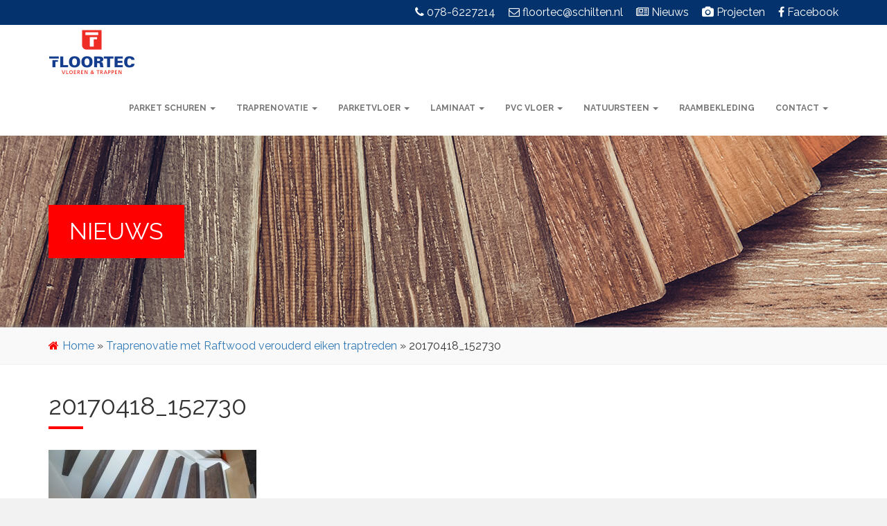

--- FILE ---
content_type: text/html; charset=UTF-8
request_url: https://vloerspecialist.nl/projecten/traprenovatie-verouderd-laminaat/attachment/20170418_152730/
body_size: 13627
content:
<!doctype html>
<!--[if !IE]>
<html class="no-js non-ie" lang="nl-NL">
<![endif]-->
<!--[if IE 7 ]>
<html class="no-js ie7" lang="nl-NL">
<![endif]-->
<!--[if IE 8 ]>
<html class="no-js ie8" lang="nl-NL">
<![endif]-->
<!--[if IE 9 ]>
<html class="no-js ie9" lang="nl-NL">
<![endif]-->
<!--[if gt IE 9]><!-->
<html class="no-js" lang="nl-NL">
<!--<![endif]-->
<head>
	<!-- Meta Pixel Code -->
<script>
!function(f,b,e,v,n,t,s)
{if(f.fbq)return;n=f.fbq=function(){n.callMethod?
n.callMethod.apply(n,arguments):n.queue.push(arguments)};
if(!f._fbq)f._fbq=n;n.push=n;n.loaded=!0;n.version='2.0';
n.queue=[];t=b.createElement(e);t.async=!0;
t.src=v;s=b.getElementsByTagName(e)[0];
s.parentNode.insertBefore(t,s)}(window, document,'script',
'https://connect.facebook.net/en_US/fbevents.js');
fbq('init', '1018239002519807');
fbq('track', 'PageView');
</script>
<noscript><img height="1" width="1" style="display:none"
src="https://www.facebook.com/tr?id=1018239002519807&ev=PageView&noscript=1"
/></noscript>
<!-- End Meta Pixel Code -->
<script defer type="text/javascript">var _scId="5b64e6d0-32bb-4da0-8e08-252c49101b35";var _customCSS = "https://live.steam.eu.com/client/";var ss=document.createElement("script");ss.src = "https://live.steam.eu.com/client/"; var fs=document.getElementsByTagName("script")[0];fs.parentNode.insertBefore(ss,fs);</script>
<meta charset="UTF-8">
<meta name="viewport" content="width=device-width,initial-scale=1,maximum-scale=1,user-scalable=no">
<link rel="profile" href="https://gmpg.org/xfn/11">
<meta name='robots' content='index, follow, max-image-preview:large, max-snippet:-1, max-video-preview:-1' />

<!-- Google Tag Manager for WordPress by gtm4wp.com -->
<script data-cfasync="false" data-pagespeed-no-defer>
	var gtm4wp_datalayer_name = "dataLayer";
	var dataLayer = dataLayer || [];
</script>
<!-- End Google Tag Manager for WordPress by gtm4wp.com -->
	<!-- This site is optimized with the Yoast SEO plugin v24.8.1 - https://yoast.com/wordpress/plugins/seo/ -->
	<title>20170418_152730 &#8226; Floortec Schilten</title>
	<link rel="canonical" href="https://vloerspecialist.nl/projecten/traprenovatie-verouderd-laminaat/attachment/20170418_152730/" />
	<meta property="og:locale" content="nl_NL" />
	<meta property="og:type" content="article" />
	<meta property="og:title" content="20170418_152730 &#8226; Floortec Schilten" />
	<meta property="og:url" content="https://vloerspecialist.nl/projecten/traprenovatie-verouderd-laminaat/attachment/20170418_152730/" />
	<meta property="og:site_name" content="Floortec Schilten" />
	<meta property="article:publisher" content="https://www.facebook.com/floortecschilten" />
	<meta property="article:modified_time" content="2017-10-17T07:31:02+00:00" />
	<meta property="og:image" content="https://vloerspecialist.nl/projecten/traprenovatie-verouderd-laminaat/attachment/20170418_152730" />
	<meta property="og:image:width" content="2988" />
	<meta property="og:image:height" content="5312" />
	<meta property="og:image:type" content="image/jpeg" />
	<meta name="twitter:card" content="summary_large_image" />
	<script type="application/ld+json" class="yoast-schema-graph">{"@context":"https://schema.org","@graph":[{"@type":"WebPage","@id":"https://vloerspecialist.nl/projecten/traprenovatie-verouderd-laminaat/attachment/20170418_152730/","url":"https://vloerspecialist.nl/projecten/traprenovatie-verouderd-laminaat/attachment/20170418_152730/","name":"20170418_152730 &#8226; Floortec Schilten","isPartOf":{"@id":"https://vloerspecialist.nl/#website"},"primaryImageOfPage":{"@id":"https://vloerspecialist.nl/projecten/traprenovatie-verouderd-laminaat/attachment/20170418_152730/#primaryimage"},"image":{"@id":"https://vloerspecialist.nl/projecten/traprenovatie-verouderd-laminaat/attachment/20170418_152730/#primaryimage"},"thumbnailUrl":"https://vloerspecialist.nl/wp-content/uploads/2017/05/20170418_152730.jpg","datePublished":"2017-05-11T20:40:16+00:00","dateModified":"2017-10-17T07:31:02+00:00","breadcrumb":{"@id":"https://vloerspecialist.nl/projecten/traprenovatie-verouderd-laminaat/attachment/20170418_152730/#breadcrumb"},"inLanguage":"nl-NL","potentialAction":[{"@type":"ReadAction","target":["https://vloerspecialist.nl/projecten/traprenovatie-verouderd-laminaat/attachment/20170418_152730/"]}]},{"@type":"ImageObject","inLanguage":"nl-NL","@id":"https://vloerspecialist.nl/projecten/traprenovatie-verouderd-laminaat/attachment/20170418_152730/#primaryimage","url":"https://vloerspecialist.nl/wp-content/uploads/2017/05/20170418_152730.jpg","contentUrl":"https://vloerspecialist.nl/wp-content/uploads/2017/05/20170418_152730.jpg","width":2988,"height":5312,"caption":"verouderd laminaat op een trap"},{"@type":"BreadcrumbList","@id":"https://vloerspecialist.nl/projecten/traprenovatie-verouderd-laminaat/attachment/20170418_152730/#breadcrumb","itemListElement":[{"@type":"ListItem","position":1,"name":"Home","item":"https://vloerspecialist.nl/"},{"@type":"ListItem","position":2,"name":"Traprenovatie met Raftwood verouderd eiken traptreden","item":"https://vloerspecialist.nl/projecten/traprenovatie-verouderd-laminaat/"},{"@type":"ListItem","position":3,"name":"20170418_152730"}]},{"@type":"WebSite","@id":"https://vloerspecialist.nl/#website","url":"https://vloerspecialist.nl/","name":"Floortec Schilten","description":"","potentialAction":[{"@type":"SearchAction","target":{"@type":"EntryPoint","urlTemplate":"https://vloerspecialist.nl/?s={search_term_string}"},"query-input":{"@type":"PropertyValueSpecification","valueRequired":true,"valueName":"search_term_string"}}],"inLanguage":"nl-NL"}]}</script>
	<!-- / Yoast SEO plugin. -->


<link rel='dns-prefetch' href='//static.addtoany.com' />
<link rel='dns-prefetch' href='//use.fontawesome.com' />
<link rel="alternate" title="oEmbed (JSON)" type="application/json+oembed" href="https://vloerspecialist.nl/wp-json/oembed/1.0/embed?url=https%3A%2F%2Fvloerspecialist.nl%2Fprojecten%2Ftraprenovatie-verouderd-laminaat%2Fattachment%2F20170418_152730%2F" />
<link rel="alternate" title="oEmbed (XML)" type="text/xml+oembed" href="https://vloerspecialist.nl/wp-json/oembed/1.0/embed?url=https%3A%2F%2Fvloerspecialist.nl%2Fprojecten%2Ftraprenovatie-verouderd-laminaat%2Fattachment%2F20170418_152730%2F&#038;format=xml" />
<style id='wp-img-auto-sizes-contain-inline-css' type='text/css'>
img:is([sizes=auto i],[sizes^="auto," i]){contain-intrinsic-size:3000px 1500px}
/*# sourceURL=wp-img-auto-sizes-contain-inline-css */
</style>
<link rel='stylesheet' id='sgr-css' href='https://vloerspecialist.nl/wp-content/plugins/simple-google-recaptcha/sgr.css?ver=1676454278' type='text/css' media='all' />
<link rel='stylesheet' id='formidable-css' href='https://vloerspecialist.nl/wp-content/plugins/formidable/css/formidableforms.css?ver=472044' type='text/css' media='all' />
<style id='wp-block-library-inline-css' type='text/css'>
:root{--wp-block-synced-color:#7a00df;--wp-block-synced-color--rgb:122,0,223;--wp-bound-block-color:var(--wp-block-synced-color);--wp-editor-canvas-background:#ddd;--wp-admin-theme-color:#007cba;--wp-admin-theme-color--rgb:0,124,186;--wp-admin-theme-color-darker-10:#006ba1;--wp-admin-theme-color-darker-10--rgb:0,107,160.5;--wp-admin-theme-color-darker-20:#005a87;--wp-admin-theme-color-darker-20--rgb:0,90,135;--wp-admin-border-width-focus:2px}@media (min-resolution:192dpi){:root{--wp-admin-border-width-focus:1.5px}}.wp-element-button{cursor:pointer}:root .has-very-light-gray-background-color{background-color:#eee}:root .has-very-dark-gray-background-color{background-color:#313131}:root .has-very-light-gray-color{color:#eee}:root .has-very-dark-gray-color{color:#313131}:root .has-vivid-green-cyan-to-vivid-cyan-blue-gradient-background{background:linear-gradient(135deg,#00d084,#0693e3)}:root .has-purple-crush-gradient-background{background:linear-gradient(135deg,#34e2e4,#4721fb 50%,#ab1dfe)}:root .has-hazy-dawn-gradient-background{background:linear-gradient(135deg,#faaca8,#dad0ec)}:root .has-subdued-olive-gradient-background{background:linear-gradient(135deg,#fafae1,#67a671)}:root .has-atomic-cream-gradient-background{background:linear-gradient(135deg,#fdd79a,#004a59)}:root .has-nightshade-gradient-background{background:linear-gradient(135deg,#330968,#31cdcf)}:root .has-midnight-gradient-background{background:linear-gradient(135deg,#020381,#2874fc)}:root{--wp--preset--font-size--normal:16px;--wp--preset--font-size--huge:42px}.has-regular-font-size{font-size:1em}.has-larger-font-size{font-size:2.625em}.has-normal-font-size{font-size:var(--wp--preset--font-size--normal)}.has-huge-font-size{font-size:var(--wp--preset--font-size--huge)}.has-text-align-center{text-align:center}.has-text-align-left{text-align:left}.has-text-align-right{text-align:right}.has-fit-text{white-space:nowrap!important}#end-resizable-editor-section{display:none}.aligncenter{clear:both}.items-justified-left{justify-content:flex-start}.items-justified-center{justify-content:center}.items-justified-right{justify-content:flex-end}.items-justified-space-between{justify-content:space-between}.screen-reader-text{border:0;clip-path:inset(50%);height:1px;margin:-1px;overflow:hidden;padding:0;position:absolute;width:1px;word-wrap:normal!important}.screen-reader-text:focus{background-color:#ddd;clip-path:none;color:#444;display:block;font-size:1em;height:auto;left:5px;line-height:normal;padding:15px 23px 14px;text-decoration:none;top:5px;width:auto;z-index:100000}html :where(.has-border-color){border-style:solid}html :where([style*=border-top-color]){border-top-style:solid}html :where([style*=border-right-color]){border-right-style:solid}html :where([style*=border-bottom-color]){border-bottom-style:solid}html :where([style*=border-left-color]){border-left-style:solid}html :where([style*=border-width]){border-style:solid}html :where([style*=border-top-width]){border-top-style:solid}html :where([style*=border-right-width]){border-right-style:solid}html :where([style*=border-bottom-width]){border-bottom-style:solid}html :where([style*=border-left-width]){border-left-style:solid}html :where(img[class*=wp-image-]){height:auto;max-width:100%}:where(figure){margin:0 0 1em}html :where(.is-position-sticky){--wp-admin--admin-bar--position-offset:var(--wp-admin--admin-bar--height,0px)}@media screen and (max-width:600px){html :where(.is-position-sticky){--wp-admin--admin-bar--position-offset:0px}}

/*# sourceURL=wp-block-library-inline-css */
</style><style id='wp-block-paragraph-inline-css' type='text/css'>
.is-small-text{font-size:.875em}.is-regular-text{font-size:1em}.is-large-text{font-size:2.25em}.is-larger-text{font-size:3em}.has-drop-cap:not(:focus):first-letter{float:left;font-size:8.4em;font-style:normal;font-weight:100;line-height:.68;margin:.05em .1em 0 0;text-transform:uppercase}body.rtl .has-drop-cap:not(:focus):first-letter{float:none;margin-left:.1em}p.has-drop-cap.has-background{overflow:hidden}:root :where(p.has-background){padding:1.25em 2.375em}:where(p.has-text-color:not(.has-link-color)) a{color:inherit}p.has-text-align-left[style*="writing-mode:vertical-lr"],p.has-text-align-right[style*="writing-mode:vertical-rl"]{rotate:180deg}
/*# sourceURL=https://vloerspecialist.nl/wp-includes/blocks/paragraph/style.min.css */
</style>
<style id='global-styles-inline-css' type='text/css'>
:root{--wp--preset--aspect-ratio--square: 1;--wp--preset--aspect-ratio--4-3: 4/3;--wp--preset--aspect-ratio--3-4: 3/4;--wp--preset--aspect-ratio--3-2: 3/2;--wp--preset--aspect-ratio--2-3: 2/3;--wp--preset--aspect-ratio--16-9: 16/9;--wp--preset--aspect-ratio--9-16: 9/16;--wp--preset--color--black: #000000;--wp--preset--color--cyan-bluish-gray: #abb8c3;--wp--preset--color--white: #ffffff;--wp--preset--color--pale-pink: #f78da7;--wp--preset--color--vivid-red: #cf2e2e;--wp--preset--color--luminous-vivid-orange: #ff6900;--wp--preset--color--luminous-vivid-amber: #fcb900;--wp--preset--color--light-green-cyan: #7bdcb5;--wp--preset--color--vivid-green-cyan: #00d084;--wp--preset--color--pale-cyan-blue: #8ed1fc;--wp--preset--color--vivid-cyan-blue: #0693e3;--wp--preset--color--vivid-purple: #9b51e0;--wp--preset--gradient--vivid-cyan-blue-to-vivid-purple: linear-gradient(135deg,rgb(6,147,227) 0%,rgb(155,81,224) 100%);--wp--preset--gradient--light-green-cyan-to-vivid-green-cyan: linear-gradient(135deg,rgb(122,220,180) 0%,rgb(0,208,130) 100%);--wp--preset--gradient--luminous-vivid-amber-to-luminous-vivid-orange: linear-gradient(135deg,rgb(252,185,0) 0%,rgb(255,105,0) 100%);--wp--preset--gradient--luminous-vivid-orange-to-vivid-red: linear-gradient(135deg,rgb(255,105,0) 0%,rgb(207,46,46) 100%);--wp--preset--gradient--very-light-gray-to-cyan-bluish-gray: linear-gradient(135deg,rgb(238,238,238) 0%,rgb(169,184,195) 100%);--wp--preset--gradient--cool-to-warm-spectrum: linear-gradient(135deg,rgb(74,234,220) 0%,rgb(151,120,209) 20%,rgb(207,42,186) 40%,rgb(238,44,130) 60%,rgb(251,105,98) 80%,rgb(254,248,76) 100%);--wp--preset--gradient--blush-light-purple: linear-gradient(135deg,rgb(255,206,236) 0%,rgb(152,150,240) 100%);--wp--preset--gradient--blush-bordeaux: linear-gradient(135deg,rgb(254,205,165) 0%,rgb(254,45,45) 50%,rgb(107,0,62) 100%);--wp--preset--gradient--luminous-dusk: linear-gradient(135deg,rgb(255,203,112) 0%,rgb(199,81,192) 50%,rgb(65,88,208) 100%);--wp--preset--gradient--pale-ocean: linear-gradient(135deg,rgb(255,245,203) 0%,rgb(182,227,212) 50%,rgb(51,167,181) 100%);--wp--preset--gradient--electric-grass: linear-gradient(135deg,rgb(202,248,128) 0%,rgb(113,206,126) 100%);--wp--preset--gradient--midnight: linear-gradient(135deg,rgb(2,3,129) 0%,rgb(40,116,252) 100%);--wp--preset--font-size--small: 13px;--wp--preset--font-size--medium: 20px;--wp--preset--font-size--large: 36px;--wp--preset--font-size--x-large: 42px;--wp--preset--spacing--20: 0.44rem;--wp--preset--spacing--30: 0.67rem;--wp--preset--spacing--40: 1rem;--wp--preset--spacing--50: 1.5rem;--wp--preset--spacing--60: 2.25rem;--wp--preset--spacing--70: 3.38rem;--wp--preset--spacing--80: 5.06rem;--wp--preset--shadow--natural: 6px 6px 9px rgba(0, 0, 0, 0.2);--wp--preset--shadow--deep: 12px 12px 50px rgba(0, 0, 0, 0.4);--wp--preset--shadow--sharp: 6px 6px 0px rgba(0, 0, 0, 0.2);--wp--preset--shadow--outlined: 6px 6px 0px -3px rgb(255, 255, 255), 6px 6px rgb(0, 0, 0);--wp--preset--shadow--crisp: 6px 6px 0px rgb(0, 0, 0);}:where(.is-layout-flex){gap: 0.5em;}:where(.is-layout-grid){gap: 0.5em;}body .is-layout-flex{display: flex;}.is-layout-flex{flex-wrap: wrap;align-items: center;}.is-layout-flex > :is(*, div){margin: 0;}body .is-layout-grid{display: grid;}.is-layout-grid > :is(*, div){margin: 0;}:where(.wp-block-columns.is-layout-flex){gap: 2em;}:where(.wp-block-columns.is-layout-grid){gap: 2em;}:where(.wp-block-post-template.is-layout-flex){gap: 1.25em;}:where(.wp-block-post-template.is-layout-grid){gap: 1.25em;}.has-black-color{color: var(--wp--preset--color--black) !important;}.has-cyan-bluish-gray-color{color: var(--wp--preset--color--cyan-bluish-gray) !important;}.has-white-color{color: var(--wp--preset--color--white) !important;}.has-pale-pink-color{color: var(--wp--preset--color--pale-pink) !important;}.has-vivid-red-color{color: var(--wp--preset--color--vivid-red) !important;}.has-luminous-vivid-orange-color{color: var(--wp--preset--color--luminous-vivid-orange) !important;}.has-luminous-vivid-amber-color{color: var(--wp--preset--color--luminous-vivid-amber) !important;}.has-light-green-cyan-color{color: var(--wp--preset--color--light-green-cyan) !important;}.has-vivid-green-cyan-color{color: var(--wp--preset--color--vivid-green-cyan) !important;}.has-pale-cyan-blue-color{color: var(--wp--preset--color--pale-cyan-blue) !important;}.has-vivid-cyan-blue-color{color: var(--wp--preset--color--vivid-cyan-blue) !important;}.has-vivid-purple-color{color: var(--wp--preset--color--vivid-purple) !important;}.has-black-background-color{background-color: var(--wp--preset--color--black) !important;}.has-cyan-bluish-gray-background-color{background-color: var(--wp--preset--color--cyan-bluish-gray) !important;}.has-white-background-color{background-color: var(--wp--preset--color--white) !important;}.has-pale-pink-background-color{background-color: var(--wp--preset--color--pale-pink) !important;}.has-vivid-red-background-color{background-color: var(--wp--preset--color--vivid-red) !important;}.has-luminous-vivid-orange-background-color{background-color: var(--wp--preset--color--luminous-vivid-orange) !important;}.has-luminous-vivid-amber-background-color{background-color: var(--wp--preset--color--luminous-vivid-amber) !important;}.has-light-green-cyan-background-color{background-color: var(--wp--preset--color--light-green-cyan) !important;}.has-vivid-green-cyan-background-color{background-color: var(--wp--preset--color--vivid-green-cyan) !important;}.has-pale-cyan-blue-background-color{background-color: var(--wp--preset--color--pale-cyan-blue) !important;}.has-vivid-cyan-blue-background-color{background-color: var(--wp--preset--color--vivid-cyan-blue) !important;}.has-vivid-purple-background-color{background-color: var(--wp--preset--color--vivid-purple) !important;}.has-black-border-color{border-color: var(--wp--preset--color--black) !important;}.has-cyan-bluish-gray-border-color{border-color: var(--wp--preset--color--cyan-bluish-gray) !important;}.has-white-border-color{border-color: var(--wp--preset--color--white) !important;}.has-pale-pink-border-color{border-color: var(--wp--preset--color--pale-pink) !important;}.has-vivid-red-border-color{border-color: var(--wp--preset--color--vivid-red) !important;}.has-luminous-vivid-orange-border-color{border-color: var(--wp--preset--color--luminous-vivid-orange) !important;}.has-luminous-vivid-amber-border-color{border-color: var(--wp--preset--color--luminous-vivid-amber) !important;}.has-light-green-cyan-border-color{border-color: var(--wp--preset--color--light-green-cyan) !important;}.has-vivid-green-cyan-border-color{border-color: var(--wp--preset--color--vivid-green-cyan) !important;}.has-pale-cyan-blue-border-color{border-color: var(--wp--preset--color--pale-cyan-blue) !important;}.has-vivid-cyan-blue-border-color{border-color: var(--wp--preset--color--vivid-cyan-blue) !important;}.has-vivid-purple-border-color{border-color: var(--wp--preset--color--vivid-purple) !important;}.has-vivid-cyan-blue-to-vivid-purple-gradient-background{background: var(--wp--preset--gradient--vivid-cyan-blue-to-vivid-purple) !important;}.has-light-green-cyan-to-vivid-green-cyan-gradient-background{background: var(--wp--preset--gradient--light-green-cyan-to-vivid-green-cyan) !important;}.has-luminous-vivid-amber-to-luminous-vivid-orange-gradient-background{background: var(--wp--preset--gradient--luminous-vivid-amber-to-luminous-vivid-orange) !important;}.has-luminous-vivid-orange-to-vivid-red-gradient-background{background: var(--wp--preset--gradient--luminous-vivid-orange-to-vivid-red) !important;}.has-very-light-gray-to-cyan-bluish-gray-gradient-background{background: var(--wp--preset--gradient--very-light-gray-to-cyan-bluish-gray) !important;}.has-cool-to-warm-spectrum-gradient-background{background: var(--wp--preset--gradient--cool-to-warm-spectrum) !important;}.has-blush-light-purple-gradient-background{background: var(--wp--preset--gradient--blush-light-purple) !important;}.has-blush-bordeaux-gradient-background{background: var(--wp--preset--gradient--blush-bordeaux) !important;}.has-luminous-dusk-gradient-background{background: var(--wp--preset--gradient--luminous-dusk) !important;}.has-pale-ocean-gradient-background{background: var(--wp--preset--gradient--pale-ocean) !important;}.has-electric-grass-gradient-background{background: var(--wp--preset--gradient--electric-grass) !important;}.has-midnight-gradient-background{background: var(--wp--preset--gradient--midnight) !important;}.has-small-font-size{font-size: var(--wp--preset--font-size--small) !important;}.has-medium-font-size{font-size: var(--wp--preset--font-size--medium) !important;}.has-large-font-size{font-size: var(--wp--preset--font-size--large) !important;}.has-x-large-font-size{font-size: var(--wp--preset--font-size--x-large) !important;}
/*# sourceURL=global-styles-inline-css */
</style>

<style id='classic-theme-styles-inline-css' type='text/css'>
/*! This file is auto-generated */
.wp-block-button__link{color:#fff;background-color:#32373c;border-radius:9999px;box-shadow:none;text-decoration:none;padding:calc(.667em + 2px) calc(1.333em + 2px);font-size:1.125em}.wp-block-file__button{background:#32373c;color:#fff;text-decoration:none}
/*# sourceURL=//vloerspecialist.nl/wp-includes/css/classic-themes.min.css */
</style>
<link rel='stylesheet' id='collapscore-css-css' href='https://vloerspecialist.nl/wp-content/plugins/jquery-collapse-o-matic/css/core_style.css?ver=1.0' type='text/css' media='all' />
<link rel='stylesheet' id='collapseomatic-css-css' href='https://vloerspecialist.nl/wp-content/plugins/jquery-collapse-o-matic/css/light_style.css?ver=1.6' type='text/css' media='all' />
<link rel='stylesheet' id='wpvrfontawesome-css' href='https://use.fontawesome.com/releases/v6.5.1/css/all.css?ver=8.5.25' type='text/css' media='all' />
<link rel='stylesheet' id='panellium-css-css' href='https://vloerspecialist.nl/wp-content/plugins/wpvr/public/lib/pannellum/src/css/pannellum.css?ver=1' type='text/css' media='all' />
<link rel='stylesheet' id='videojs-css-css' href='https://vloerspecialist.nl/wp-content/plugins/wpvr/public/lib/pannellum/src/css/video-js.css?ver=1' type='text/css' media='all' />
<link rel='stylesheet' id='videojs-vr-css-css' href='https://vloerspecialist.nl/wp-content/plugins/wpvr/public/lib/videojs-vr/videojs-vr.css?ver=1' type='text/css' media='all' />
<link rel='stylesheet' id='owl-css-css' href='https://vloerspecialist.nl/wp-content/plugins/wpvr/public/css/owl.carousel.css?ver=8.5.25' type='text/css' media='all' />
<link rel='stylesheet' id='wpvr-css' href='https://vloerspecialist.nl/wp-content/plugins/wpvr/public/css/wpvr-public.css?ver=8.5.25' type='text/css' media='all' />
<link rel='stylesheet' id='addtoany-css' href='https://vloerspecialist.nl/wp-content/plugins/add-to-any/addtoany.min.css?ver=1.16' type='text/css' media='all' />
<link rel='stylesheet' id='bootstrap-css-css' href='https://vloerspecialist.nl/wp-content/themes/floortec/inc/css/bootstrap.min.css?ver=3.3.7' type='text/css' media='all' />
<link rel='stylesheet' id='font-awesome-css-css' href='https://vloerspecialist.nl/wp-content/themes/floortec/inc/css/font-awesome.min.css?ver=4.7.0' type='text/css' media='all' />
<link rel='stylesheet' id='animate-css-css' href='https://vloerspecialist.nl/wp-content/themes/floortec/inc/css/animate.min.css?ver=3.5.1' type='text/css' media='all' />
<link rel='stylesheet' id='lightbox-css-css' href='https://vloerspecialist.nl/wp-content/themes/floortec/inc/css/lightbox.min.css?ver=2.9.0' type='text/css' media='all' />
<link rel='stylesheet' id='owl-carousel-css-css' href='https://vloerspecialist.nl/wp-content/themes/floortec/inc/css/owl.carousel.min.css?ver=2.2.0' type='text/css' media='all' />
<link rel='stylesheet' id='twentytwenty-css-css' href='https://vloerspecialist.nl/wp-content/themes/floortec/inc/css/twentytwenty.min.css' type='text/css' media='all' />
<link rel='stylesheet' id='main-css-css' href='https://vloerspecialist.nl/wp-content/themes/floortec/inc/css/main.css' type='text/css' media='all' />
<script type="text/javascript" id="sgr-js-extra">
/* <![CDATA[ */
var sgr = {"sgr_site_key":"6Lcq3WkeAAAAAIk_tqMsaEDljQIZJuQRyXPPWy2G"};
//# sourceURL=sgr-js-extra
/* ]]> */
</script>
<script type="text/javascript" src="https://vloerspecialist.nl/wp-content/plugins/simple-google-recaptcha/sgr.js?ver=1676454278" id="sgr-js"></script>
<script type="text/javascript" id="addtoany-core-js-before">
/* <![CDATA[ */
window.a2a_config=window.a2a_config||{};a2a_config.callbacks=[];a2a_config.overlays=[];a2a_config.templates={};a2a_localize = {
	Share: "Delen",
	Save: "Opslaan",
	Subscribe: "Inschrijven",
	Email: "E-mail",
	Bookmark: "Bookmark",
	ShowAll: "Alles weergeven",
	ShowLess: "Niet alles weergeven",
	FindServices: "Vind dienst(en)",
	FindAnyServiceToAddTo: "Vind direct een dienst om aan toe te voegen",
	PoweredBy: "Mede mogelijk gemaakt door",
	ShareViaEmail: "Delen per e-mail",
	SubscribeViaEmail: "Abonneren via e-mail",
	BookmarkInYourBrowser: "Bookmark in je browser",
	BookmarkInstructions: "Druk op Ctrl+D of \u2318+D om deze pagina te bookmarken",
	AddToYourFavorites: "Voeg aan je favorieten toe",
	SendFromWebOrProgram: "Stuur vanuit elk e-mailadres of e-mail programma",
	EmailProgram: "E-mail programma",
	More: "Meer&#8230;",
	ThanksForSharing: "Bedankt voor het delen!",
	ThanksForFollowing: "Dank voor het volgen!"
};


//# sourceURL=addtoany-core-js-before
/* ]]> */
</script>
<script type="text/javascript" defer src="https://static.addtoany.com/menu/page.js" id="addtoany-core-js"></script>
<script type="text/javascript" src="https://vloerspecialist.nl/wp-content/themes/floortec/inc/js/jquery.min.js?ver=1.12.4" id="jquery-js"></script>
<script type="text/javascript" defer src="https://vloerspecialist.nl/wp-content/plugins/add-to-any/addtoany.min.js?ver=1.1" id="addtoany-jquery-js"></script>
<script type="text/javascript" src="https://vloerspecialist.nl/wp-content/plugins/wpvr/public/lib/pannellum/src/js/pannellum.js?ver=1" id="panellium-js-js"></script>
<script type="text/javascript" src="https://vloerspecialist.nl/wp-content/plugins/wpvr/public/lib/pannellum/src/js/libpannellum.js?ver=1" id="panelliumlib-js-js"></script>
<script type="text/javascript" src="https://vloerspecialist.nl/wp-content/plugins/wpvr/public/js/video.js?ver=1" id="videojs-js-js"></script>
<script type="text/javascript" src="https://vloerspecialist.nl/wp-content/plugins/wpvr/public/lib/videojs-vr/videojs-vr.js?ver=1" id="videojsvr-js-js"></script>
<script type="text/javascript" src="https://vloerspecialist.nl/wp-content/plugins/wpvr/public/lib/pannellum/src/js/videojs-pannellum-plugin.js?ver=1" id="panelliumvid-js-js"></script>
<script type="text/javascript" src="https://vloerspecialist.nl/wp-content/plugins/wpvr/public/js/owl.carousel.js?ver=6.9" id="owl-js-js"></script>
<script type="text/javascript" src="https://vloerspecialist.nl/wp-content/plugins/wpvr/public/js/jquery.cookie.js?ver=1" id="jquery_cookie-js"></script>
<link rel="https://api.w.org/" href="https://vloerspecialist.nl/wp-json/" /><link rel="alternate" title="JSON" type="application/json" href="https://vloerspecialist.nl/wp-json/wp/v2/media/1568" /><script>document.documentElement.className += " js";</script>

<!-- Google Tag Manager for WordPress by gtm4wp.com -->
<!-- GTM Container placement set to automatic -->
<script data-cfasync="false" data-pagespeed-no-defer>
	var dataLayer_content = [];
	dataLayer.push( dataLayer_content );
</script>
<script data-cfasync="false">
(function(w,d,s,l,i){w[l]=w[l]||[];w[l].push({'gtm.start':
new Date().getTime(),event:'gtm.js'});var f=d.getElementsByTagName(s)[0],
j=d.createElement(s),dl=l!='dataLayer'?'&l='+l:'';j.async=true;j.src=
'//www.googletagmanager.com/gtm.js?id='+i+dl;f.parentNode.insertBefore(j,f);
})(window,document,'script','dataLayer','GTM-W97R7CG');
</script>
<!-- End Google Tag Manager for WordPress by gtm4wp.com -->

<!-- WPMobile.App -->
<meta name="theme-color" content="#ff0000" />
<meta name="msapplication-navbutton-color" content="#ff0000" />
<meta name="apple-mobile-web-app-status-bar-style" content="#ff0000" />
<!-- / WPMobile.App -->

<style type="text/css">.broken_link, a.broken_link {
	text-decoration: line-through;
}</style>    <style>
        @font-face {
		  font-family: 'Framework7 Icons';
		  font-style: normal;
		  font-weight: 400;
		  src: url("https://vloerspecialist.nl/wp-content/plugins/wpappninja/themes/wpmobileapp/includes/fonts/Framework7Icons-Regular.eot?2019");
		  src: local('Framework7 Icons'),
    		 local('Framework7Icons-Regular'),
    		 url("https://vloerspecialist.nl/wp-content/plugins/wpappninja/themes/wpmobileapp/includes/fonts/Framework7Icons-Regular.woff2?2019") format("woff2"),
    		 url("https://vloerspecialist.nl/wp-content/plugins/wpappninja/themes/wpmobileapp/includes/fonts/Framework7Icons-Regular.woff?2019") format("woff"),
    		 url("https://vloerspecialist.nl/wp-content/plugins/wpappninja/themes/wpmobileapp/includes/fonts/Framework7Icons-Regular.ttf?2019") format("truetype");
		}

		.f7-icons, .framework7-icons {
		  font-family: 'Framework7 Icons';
		  font-weight: normal;
		  font-style: normal;
		  font-size: 25px;
		  line-height: 1;
		  letter-spacing: normal;
		  text-transform: none;
		  display: inline-block;
		  white-space: nowrap;
		  word-wrap: normal;
		  direction: ltr;
		  -webkit-font-smoothing: antialiased;
		  text-rendering: optimizeLegibility;
		  -moz-osx-font-smoothing: grayscale;
		  -webkit-font-feature-settings: "liga";
		  -moz-font-feature-settings: "liga=1";
		  -moz-font-feature-settings: "liga";
		  font-feature-settings: "liga";
		}
    </style>
<link rel="icon" href="https://vloerspecialist.nl/wp-content/uploads/2024/06/2024-06-07-13_40_05-Contact-•-Floortec-Schilten-–-Mozilla-Firefox.jpg" sizes="32x32" />
<link rel="icon" href="https://vloerspecialist.nl/wp-content/uploads/2024/06/2024-06-07-13_40_05-Contact-•-Floortec-Schilten-–-Mozilla-Firefox.jpg" sizes="192x192" />
<link rel="apple-touch-icon" href="https://vloerspecialist.nl/wp-content/uploads/2024/06/2024-06-07-13_40_05-Contact-•-Floortec-Schilten-–-Mozilla-Firefox.jpg" />
<meta name="msapplication-TileImage" content="https://vloerspecialist.nl/wp-content/uploads/2024/06/2024-06-07-13_40_05-Contact-•-Floortec-Schilten-–-Mozilla-Firefox.jpg" />
		<style type="text/css"></style>
		<script type="text/javascript"></script>
	</head>
<body data-rsssl=1 class="attachment wp-singular attachment-template-default single single-attachment postid-1568 attachmentid-1568 attachment-jpeg wp-theme-floortec">
<div id="fb-root"></div>
<script>
(function(d, s, id) {
	var js, fjs = d.getElementsByTagName(s)[0];
	if (d.getElementById(id)) return;
	js = d.createElement(s); js.id = id;
	js.src = "//connect.facebook.net/nl_NL/sdk.js#xfbml=1&version=v2.8&appId=1898973683672846";
	fjs.parentNode.insertBefore(js, fjs);
}(document, 'script', 'facebook-jssdk'));
</script>

<div class="preloader"></div>	
	
<div id="page" class="hfeed site">
	
	<header id="masthead" class="site-header" role="banner">
		<div class="topbar">
			<div class="container">
				<a href="tel:0786227214">
					<i class="fa fa-phone" aria-hidden="true"></i>
					<span>078-6227214</span>
				</a>
				<a href="mailto:floortec@schilten.nl">
					<i class="fa fa-envelope-o" aria-hidden="true"></i>
					<span>floortec@schilten.nl</span>
				</a>
				<a href="https://vloerspecialist.nl/nieuws" class="hidden-xs">
					<i class="fa fa-newspaper-o" aria-hidden="true"></i>
					<span>Nieuws</span>
				</a>
				<a href="https://vloerspecialist.nl/projecten" class="hidden-xs">
					<i class="fa fa-camera" aria-hidden="true"></i>
					<span>Projecten</span>
				</a>
				<a href="https://www.facebook.com/floortecschilten/" target="_blank" class="hidden-xs">
					<i class="fa fa-facebook" aria-hidden="true"></i>
					<span>Facebook</span>
				</a>				
			</div>
		</div>
		<nav class="navbar navbar-default" role="navigation">
			<div class="container">
				<div class="navbar-header">
					<button type="button" class="btn navbar-toggle open" data-toggle="collapse" data-target=".navbar-collapse">
						<span class="icon-bar"></span>
						<span class="icon-bar"></span>
						<span class="icon-bar"></span>
					</button>
					<a href="https://vloerspecialist.nl/" class="navbar-brand" >
						<img src="https://vloerspecialist.nl/wp-content/themes/floortec/inc/img/logo.png" height="50" width="" />
					</a>
				</div>
				<div class="collapse navbar-collapse navbar-collapse">
							
					<ul id="menu-primary-menu" class="nav navbar-nav navbar-right"><li id="menu-item-1850" class="menu-item menu-item-type-post_type menu-item-object-page menu-item-has-children menu-item-1850 dropdown"><a title="Parket schuren" href="https://vloerspecialist.nl/parketschuren/" data-toggle="dropdown" class="dropdown-toggle">Parket schuren <span class="caret"></span></a>
<ul role="menu" class=" dropdown-menu">
	<li id="menu-item-698" class="menu-item menu-item-type-post_type menu-item-object-page menu-item-698"><a title="Aanhelen parket" href="https://vloerspecialist.nl/parketschuren/aanhelen-parket/">Aanhelen parket</a></li>
	<li id="menu-item-699" class="menu-item menu-item-type-post_type menu-item-object-page menu-item-699"><a title="Afwerking parket met olie" href="https://vloerspecialist.nl/parketschuren/schuren-parket-olie/">Afwerking parket met olie</a></li>
	<li id="menu-item-1552" class="menu-item menu-item-type-post_type menu-item-object-page menu-item-1552"><a title="Aankleuren van parket" href="https://vloerspecialist.nl/parketschuren/aankleuren-van-parket/">Aankleuren van parket</a></li>
	<li id="menu-item-700" class="menu-item menu-item-type-post_type menu-item-object-page menu-item-700"><a title="Afwerking parket met lak" href="https://vloerspecialist.nl/parketschuren/afwerking-parket-lak/">Afwerking parket met lak</a></li>
	<li id="menu-item-701" class="menu-item menu-item-type-post_type menu-item-object-page menu-item-701"><a title="Onderhoud parket" href="https://vloerspecialist.nl/parketschuren/onderhoud-parket/">Onderhoud parket</a></li>
	<li id="menu-item-1556" class="menu-item menu-item-type-post_type menu-item-object-page menu-item-1556"><a title="Onderhoudsadvies olievloeren" href="https://vloerspecialist.nl/onderhoudsadvies-olievloeren/">Onderhoudsadvies olievloeren</a></li>
	<li id="menu-item-702" class="menu-item menu-item-type-post_type menu-item-object-page menu-item-702"><a title="Plinten en profielen" href="https://vloerspecialist.nl/parketschuren/plinten-en-profielen/">Plinten en profielen</a></li>
	<li id="menu-item-2562" class="menu-item menu-item-type-post_type menu-item-object-page menu-item-2562"><a title="Schoonloopmatten" href="https://vloerspecialist.nl/laminaat/schoonloopmatten/">Schoonloopmatten</a></li>
</ul>
</li>
<li id="menu-item-1849" class="menu-item menu-item-type-post_type menu-item-object-page menu-item-has-children menu-item-1849 dropdown"><a title="Traprenovatie" href="https://vloerspecialist.nl/traprenovatie/" data-toggle="dropdown" class="dropdown-toggle">Traprenovatie <span class="caret"></span></a>
<ul role="menu" class=" dropdown-menu">
	<li id="menu-item-704" class="menu-item menu-item-type-post_type menu-item-object-page menu-item-704"><a title="Eiken trappen" href="https://vloerspecialist.nl/traprenovatie/eiken-trappen/">Eiken trappen</a></li>
	<li id="menu-item-705" class="menu-item menu-item-type-post_type menu-item-object-page menu-item-705"><a title="Laminaat trappen" href="https://vloerspecialist.nl/traprenovatie/laminaat-trappen/">Laminaat trappen</a></li>
	<li id="menu-item-2890" class="menu-item menu-item-type-post_type menu-item-object-page menu-item-2890"><a title="Floortec Lamistairs" href="https://vloerspecialist.nl/traprenovatie/floortec-lamistairs/">Floortec Lamistairs</a></li>
	<li id="menu-item-2474" class="menu-item menu-item-type-post_type menu-item-object-page menu-item-2474"><a title="Trapleuningen" href="https://vloerspecialist.nl/traprenovatie/trapleuningen/">Trapleuningen</a></li>
</ul>
</li>
<li id="menu-item-720" class="menu-item menu-item-type-post_type menu-item-object-page menu-item-has-children menu-item-720 dropdown"><a title="Parketvloer" href="https://vloerspecialist.nl/parket/" data-toggle="dropdown" class="dropdown-toggle">Parketvloer <span class="caret"></span></a>
<ul role="menu" class=" dropdown-menu">
	<li id="menu-item-721" class="menu-item menu-item-type-post_type menu-item-object-page menu-item-721"><a title="Multiplank" href="https://vloerspecialist.nl/parket/multiplank/">Multiplank</a></li>
	<li id="menu-item-1394" class="menu-item menu-item-type-post_type menu-item-object-page menu-item-1394"><a title="Chateau vloeren" href="https://vloerspecialist.nl/parket/chateau-vloeren/">Chateau vloeren</a></li>
	<li id="menu-item-722" class="menu-item menu-item-type-post_type menu-item-object-page menu-item-722"><a title="Tapis vloeren" href="https://vloerspecialist.nl/parket/tapis-vloeren/">Tapis vloeren</a></li>
	<li id="menu-item-723" class="menu-item menu-item-type-post_type menu-item-object-page menu-item-723"><a title="Q2 parket collectie" href="https://vloerspecialist.nl/parket/q2-parket-collectie/">Q2 parket collectie</a></li>
	<li id="menu-item-724" class="menu-item menu-item-type-post_type menu-item-object-page menu-item-724"><a title="Mozaiek parket" href="https://vloerspecialist.nl/parket/mozaiek-parket/">Mozaiek parket</a></li>
	<li id="menu-item-725" class="menu-item menu-item-type-post_type menu-item-object-page menu-item-725"><a title="Verouderd parket" href="https://vloerspecialist.nl/parket/verouderd-parket/">Verouderd parket</a></li>
	<li id="menu-item-1261" class="menu-item menu-item-type-post_type menu-item-object-page menu-item-1261"><a title="Plinten en profielen" href="https://vloerspecialist.nl/laminaat/plinten-en-profielen/">Plinten en profielen</a></li>
	<li id="menu-item-2560" class="menu-item menu-item-type-post_type menu-item-object-page menu-item-2560"><a title="Schoonloopmatten" href="https://vloerspecialist.nl/laminaat/schoonloopmatten/">Schoonloopmatten</a></li>
</ul>
</li>
<li id="menu-item-713" class="menu-item menu-item-type-post_type menu-item-object-page menu-item-has-children menu-item-713 dropdown"><a title="Laminaat" href="https://vloerspecialist.nl/laminaat/" data-toggle="dropdown" class="dropdown-toggle">Laminaat <span class="caret"></span></a>
<ul role="menu" class=" dropdown-menu">
	<li id="menu-item-714" class="menu-item menu-item-type-post_type menu-item-object-page menu-item-has-children menu-item-714 dropdown"><a title="Quick Step" href="https://vloerspecialist.nl/laminaat/quick-step/">Quick Step</a></li>
	<li id="menu-item-715" class="menu-item menu-item-type-post_type menu-item-object-page menu-item-715"><a title="Douwes Dekker" href="https://vloerspecialist.nl/laminaat/douwes-dekker/">Douwes Dekker</a></li>
	<li id="menu-item-1097" class="menu-item menu-item-type-post_type menu-item-object-page menu-item-1097"><a title="Hoomline Laminaat" href="https://vloerspecialist.nl/laminaat/hoomline-laminaat/">Hoomline Laminaat</a></li>
	<li id="menu-item-717" class="menu-item menu-item-type-post_type menu-item-object-page menu-item-717"><a title="Plinten en profielen" href="https://vloerspecialist.nl/laminaat/plinten-en-profielen/">Plinten en profielen</a></li>
	<li id="menu-item-718" class="menu-item menu-item-type-post_type menu-item-object-page menu-item-718"><a title="Schoonloopmatten" href="https://vloerspecialist.nl/laminaat/schoonloopmatten/">Schoonloopmatten</a></li>
	<li id="menu-item-719" class="menu-item menu-item-type-post_type menu-item-object-page menu-item-719"><a title="Ondervloeren" href="https://vloerspecialist.nl/laminaat/ondervloeren/">Ondervloeren</a></li>
	<li id="menu-item-2335" class="menu-item menu-item-type-post_type menu-item-object-page menu-item-2335"><a title="Opslagservice" href="https://vloerspecialist.nl/contact/opslagservice/">Opslagservice</a></li>
	<li id="menu-item-1219" class="menu-item menu-item-type-post_type menu-item-object-page menu-item-1219"><a title="Quick Step Master installer" href="https://vloerspecialist.nl/laminaat/quickstep-master-installer/">Quick Step Master installer</a></li>
</ul>
</li>
<li id="menu-item-728" class="menu-item menu-item-type-post_type menu-item-object-page menu-item-has-children menu-item-728 dropdown"><a title="PVC vloer" href="https://vloerspecialist.nl/pvc-en-vinyl/" data-toggle="dropdown" class="dropdown-toggle">PVC vloer <span class="caret"></span></a>
<ul role="menu" class=" dropdown-menu">
	<li id="menu-item-729" class="menu-item menu-item-type-post_type menu-item-object-page menu-item-729"><a title="Quick Step Livyn" href="https://vloerspecialist.nl/pvc-en-vinyl/quick-step-livyn/">Quick Step Livyn</a></li>
	<li id="menu-item-1351" class="menu-item menu-item-type-post_type menu-item-object-page menu-item-1351"><a title="Hoomline PVC" href="https://vloerspecialist.nl/pvc-en-vinyl/hoomline-pvc/">Hoomline PVC</a></li>
	<li id="menu-item-1257" class="menu-item menu-item-type-post_type menu-item-object-page menu-item-1257"><a title="Ondervloeren" href="https://vloerspecialist.nl/laminaat/ondervloeren/">Ondervloeren</a></li>
	<li id="menu-item-1258" class="menu-item menu-item-type-post_type menu-item-object-page menu-item-1258"><a title="Plinten en profielen" href="https://vloerspecialist.nl/laminaat/plinten-en-profielen/">Plinten en profielen</a></li>
	<li id="menu-item-1260" class="menu-item menu-item-type-post_type menu-item-object-page menu-item-1260"><a title="Schoonloopmatten" href="https://vloerspecialist.nl/laminaat/schoonloopmatten/">Schoonloopmatten</a></li>
	<li id="menu-item-1274" class="menu-item menu-item-type-post_type menu-item-object-page menu-item-1274"><a title="Quick Step Master installer" href="https://vloerspecialist.nl/laminaat/quickstep-master-installer/">Quick Step Master installer</a></li>
</ul>
</li>
<li id="menu-item-731" class="menu-item menu-item-type-post_type menu-item-object-page menu-item-has-children menu-item-731 dropdown"><a title="Natuursteen" href="https://vloerspecialist.nl/natuursteen/" data-toggle="dropdown" class="dropdown-toggle">Natuursteen <span class="caret"></span></a>
<ul role="menu" class=" dropdown-menu">
	<li id="menu-item-732" class="menu-item menu-item-type-post_type menu-item-object-page menu-item-732"><a title="Slijpen en polijsten van marmer" href="https://vloerspecialist.nl/natuursteen/slijpen-en-polijsten-marmer/">Slijpen en polijsten van marmer</a></li>
	<li id="menu-item-733" class="menu-item menu-item-type-post_type menu-item-object-page menu-item-733"><a title="Tussenslijpen van marmer" href="https://vloerspecialist.nl/natuursteen/tussenslijpen-van-marmer/">Tussenslijpen van marmer</a></li>
	<li id="menu-item-734" class="menu-item menu-item-type-post_type menu-item-object-page menu-item-734"><a title="Steenglansbehandeling" href="https://vloerspecialist.nl/natuursteen/steenglansbehandeling/">Steenglansbehandeling</a></li>
	<li id="menu-item-1482" class="menu-item menu-item-type-post_type menu-item-object-page menu-item-1482"><a title="Impregneren van natuursteen" href="https://vloerspecialist.nl/natuursteen/impregneren-van-natuursteen/">Impregneren van natuursteen</a></li>
	<li id="menu-item-2559" class="menu-item menu-item-type-post_type menu-item-object-page menu-item-2559"><a title="Schoonloopmatten" href="https://vloerspecialist.nl/laminaat/schoonloopmatten/">Schoonloopmatten</a></li>
</ul>
</li>
<li id="menu-item-3495" class="menu-item menu-item-type-post_type menu-item-object-page menu-item-3495"><a title="Raambekleding" href="https://vloerspecialist.nl/raambekleding/">Raambekleding</a></li>
<li id="menu-item-303" class="visible-xs menu-item menu-item-type-custom menu-item-object-custom menu-item-303"><a title="Projecten" href="https://vloerspecialist.nl/projecten/">Projecten</a></li>
<li id="menu-item-345" class="visible-xs menu-item menu-item-type-post_type menu-item-object-page current_page_parent menu-item-345"><a title="Nieuws" href="https://vloerspecialist.nl/nieuws/">Nieuws</a></li>
<li id="menu-item-203" class="menu-item menu-item-type-post_type menu-item-object-page menu-item-has-children menu-item-203 dropdown"><a title="Contact" href="https://vloerspecialist.nl/contact/" data-toggle="dropdown" class="dropdown-toggle">Contact <span class="caret"></span></a>
<ul role="menu" class=" dropdown-menu">
	<li id="menu-item-2457" class="menu-item menu-item-type-post_type menu-item-object-page menu-item-2457"><a title="Contact" href="https://vloerspecialist.nl/contact/">Contact</a></li>
	<li id="menu-item-2368" class="menu-item menu-item-type-post_type menu-item-object-page menu-item-2368"><a title="Aanbiedingen" href="https://vloerspecialist.nl/contact/aanbiedingen/">Aanbiedingen</a></li>
	<li id="menu-item-3559" class="menu-item menu-item-type-custom menu-item-object-custom menu-item-3559"><a title="Webshop Floortec" target="_blank" href="http://shop.vloerspecialist.nl">Webshop Floortec</a></li>
	<li id="menu-item-3569" class="menu-item menu-item-type-post_type menu-item-object-page menu-item-3569"><a title="Opslagservice" href="https://vloerspecialist.nl/contact/opslagservice/">Opslagservice</a></li>
</ul>
</li>
</ul>							
				</div>
			</div>
		</nav>

		
<div id="page-banner" style="background-image: url(https://vloerspecialist.nl/wp-content/themes/floortec/inc/img/floortec3.jpg );">	
	<div class="container">
		<div class="row">
			<div class="col-sm-12">
				<h2>

					Nieuws					
				</h2>	
			</div>
		</div>
	</div>
</div><!-- #page-banner -->

	</header><!-- #masthead -->
	
	<div id="content" class="site-content">
		<div id="content-wrapper" class="site-content-wrapper">

			
				<div id="breadcrumbs">
					<div class="container">

						<p><span><span><a href="https://vloerspecialist.nl/">Home</a></span> » <span><a href="https://vloerspecialist.nl/projecten/traprenovatie-verouderd-laminaat/">Traprenovatie met Raftwood verouderd eiken traptreden</a></span> » <span class="breadcrumb_last" aria-current="page">20170418_152730</span></span></p>
					</div>
				</div>

			
<div class="container">
	<div class="row">
		<div id="primary" class="content-area col-sm-7">
			<main id="main" class="site-main" role="main">

				
        <article id="post_1568" class="post-1568 attachment type-attachment status-inherit hentry" role="article">
        
            
            <h1>20170418_152730</h1>
            
            <p class="attachment"><a href='https://vloerspecialist.nl/wp-content/uploads/2017/05/20170418_152730.jpg'><img fetchpriority="high" decoding="async" width="300" height="169" src="https://vloerspecialist.nl/wp-content/uploads/2017/05/20170418_152730-300x169.jpg" class="attachment-medium size-medium" alt="verouderd laminaat op een trap" srcset="https://vloerspecialist.nl/wp-content/uploads/2017/05/20170418_152730-300x169.jpg 300w, https://vloerspecialist.nl/wp-content/uploads/2017/05/20170418_152730-768x432.jpg 768w, https://vloerspecialist.nl/wp-content/uploads/2017/05/20170418_152730-1024x576.jpg 1024w" sizes="(max-width: 300px) 100vw, 300px" /></a></p>

            <footer class="entry-meta">

		    					
			</footer>
        </article>

    				
			</main><!-- #main -->
		</div><!-- #primary -->
		<div id="secondary" class="widget-area col-sm-5" role="complementary">

			
		</div><!-- #secondary -->
	</div>

			<nav class="navigation post-navigation" role="navigation">
			<ul class="pager">

				<li class="previous"><a href="https://vloerspecialist.nl/projecten/traprenovatie-verouderd-laminaat/" rel="prev"><span class="meta-nav">&larr;</span> Traprenovatie met Raftwood verouderd eiken traptreden</a></li>
				<li class="next"></li>

			</ul>
		</nav>
		
</div>


		</div><!-- #content-wrapper -->
	</div><!-- #content -->

	<footer id="colophon" class="site-footer" role="contentinfo">
		<div class="footer-widget-area">
			<div class="container footer-inner">
				<div class="row">
                    
                    <div class="widget col-sm-3 text-6 widget_text"><h3 class="widget-title">Floortec</h3>			<div class="textwidget"><p>Floortec levert, onderhoud en renoveert al ruim 15 jaar de vloeren van de Nederlandse huiskamers. Parket schuren, marmer polijsten of nieuwe vloeren plaatsen; Floortec heeft de kennis en de vakmensen voor de juiste beoordeling van de vloer en informeert u graag over de diverse behandelingsmogelijkheden.</p>
<p>Bestel nu uw onderhoudsproducten voor uw vloer online: <a href="http://shop.vloerspecialist.nl" target="_blank" rel="noopener">shop.vloerspecialist.nl</a></p>
</div>
		</div><div class="widget_text widget col-sm-3 custom_html-3 widget_custom_html"><h3 class="widget-title">CBW-erkend</h3><div class="textwidget custom-html-widget"><p>Wij zijn lid van het Centraal Bureau Wonen. Dit lidmaatschap zorgt ervoor dat u zorgeloos zaken met ons kunt doen. U bent gegarandeerd van uw aankoop.</p>

<!-- Feedback Company Widget (start) -->
<script type="text/javascript" id="__fbcw__2266ef48-c91d-4a52-8dd7-fbe4334934e5">
    "use strict";!function(){
window.FeedbackCompanyWidgets=window.FeedbackCompanyWidgets||{queue:[],loaders:[
]};var options={uuid:"2266ef48-c91d-4a52-8dd7-fbe4334934e5",version:"1.2.1",prefix:""};if(
void 0===window.FeedbackCompanyWidget){if(
window.FeedbackCompanyWidgets.queue.push(options),!document.getElementById(
"__fbcw_FeedbackCompanyWidget")){var scriptTag=document.createElement("script")
;scriptTag.onload=function(){if(window.FeedbackCompanyWidget)for(
;0<window.FeedbackCompanyWidgets.queue.length;
)options=window.FeedbackCompanyWidgets.queue.pop(),
window.FeedbackCompanyWidgets.loaders.push(
new window.FeedbackCompanyWidgetLoader(options))},
scriptTag.id="__fbcw_FeedbackCompanyWidget",
scriptTag.src="https://www.feedbackcompany.com/includes/widgets/feedback-company-widget.min.js"
,document.body.appendChild(scriptTag)}
}else window.FeedbackCompanyWidgets.loaders.push(
new window.FeedbackCompanyWidgetLoader(options))}();
</script>
<!-- Feedback Company Widget (end) --></div></div><div class="widget col-sm-3 nav_menu-3 widget_nav_menu"><h3 class="widget-title">Werkgebied</h3><div class="menu-footer-links-container"><ul id="menu-footer-links" class="menu"><li id="menu-item-228" class="menu-item menu-item-type-post_type menu-item-object-page menu-item-228"><a href="https://vloerspecialist.nl/dordrecht/">Dordrecht</a></li>
<li id="menu-item-236" class="menu-item menu-item-type-post_type menu-item-object-page menu-item-236"><a href="https://vloerspecialist.nl/hilversum/">Hilversum</a></li>
<li id="menu-item-227" class="menu-item menu-item-type-post_type menu-item-object-page menu-item-227"><a href="https://vloerspecialist.nl/zwijndrecht/">Zwijndrecht</a></li>
<li id="menu-item-238" class="menu-item menu-item-type-post_type menu-item-object-page menu-item-238"><a href="https://vloerspecialist.nl/almere/">Almere</a></li>
<li id="menu-item-230" class="menu-item menu-item-type-post_type menu-item-object-page menu-item-230"><a href="https://vloerspecialist.nl/sliedrecht/">Sliedrecht</a></li>
<li id="menu-item-1638" class="menu-item menu-item-type-post_type menu-item-object-page menu-item-1638"><a href="https://vloerspecialist.nl/papendrecht/">Papendrecht</a></li>
<li id="menu-item-2490" class="menu-item menu-item-type-post_type menu-item-object-page menu-item-2490"><a href="https://vloerspecialist.nl/laren/">Laren</a></li>
<li id="menu-item-229" class="menu-item menu-item-type-post_type menu-item-object-page menu-item-229"><a href="https://vloerspecialist.nl/alblasserdam/">Alblasserdam</a></li>
<li id="menu-item-2495" class="menu-item menu-item-type-post_type menu-item-object-page menu-item-2495"><a href="https://vloerspecialist.nl/bussum-2/">Bussum</a></li>
<li id="menu-item-232" class="menu-item menu-item-type-post_type menu-item-object-page menu-item-232"><a href="https://vloerspecialist.nl/gorinchem/">Gorinchem</a></li>
<li id="menu-item-233" class="menu-item menu-item-type-post_type menu-item-object-page menu-item-233"><a href="https://vloerspecialist.nl/ridderkerk/">Ridderkerk</a></li>
<li id="menu-item-1727" class="menu-item menu-item-type-post_type menu-item-object-page menu-item-1727"><a href="https://vloerspecialist.nl/breda/">Breda</a></li>
<li id="menu-item-234" class="menu-item menu-item-type-post_type menu-item-object-page menu-item-234"><a href="https://vloerspecialist.nl/roosendaal-parketschuren/">Roosendaal</a></li>
<li id="menu-item-1634" class="menu-item menu-item-type-post_type menu-item-object-page menu-item-1634"><a href="https://vloerspecialist.nl/traprenovatie-barendrecht/">Barendrecht</a></li>
<li id="menu-item-1635" class="menu-item menu-item-type-post_type menu-item-object-page menu-item-1635"><a href="https://vloerspecialist.nl/rotterdam/">Rotterdam</a></li>
<li id="menu-item-2719" class="menu-item menu-item-type-post_type menu-item-object-page menu-item-2719"><a href="https://vloerspecialist.nl/capelle-ad-ijssel/">Capelle aan den IJssel</a></li>
</ul></div></div><div class="widget col-sm-3 text-9 widget_text"><h3 class="widget-title">Contact</h3>			<div class="textwidget"><p><strong>Vestiging Dordrecht</strong><br />
Bamendaweg 46<br />
3319 GS Dordrecht<br />
078-6227214<br />
<a href="mailto:floortec@schilten.nl"><strong>floortec@schilten.nl</strong></a><br />
<a href="https://goo.gl/maps/S9H2K8DQi1cGSfnL7" target="_blank" rel="noopener">Google Maps</a></p>
<p><strong>Openingstijden:<br />
</strong>Maandag: 13.00 &#8211; 17.00 uur<br />
Woensdag: 10:00 &#8211; 17:00 uur<br />
Vrijdag: 10.00 &#8211; 17.00 uur<br />
Overige dagen op afspraak.</p>
</div>
		</div><div class="widget col-sm-3 text-2 widget_text">			<div class="textwidget"><p>Graag ontvangen wij u in onze showrooms om onze uitgebreide collectie laminaat, houten vloeren en traprenovatiesystemen te presenteren.</p>
</div>
		</div><div class="widget col-sm-3 block-3 widget_block widget_text">
<p></p>
</div>
                </div>
			</div>
            <div class="container site-info">
                <a href="http://www.cbw-erkend.nl/" target="_blank">
                    <img src="https://vloerspecialist.nl/wp-content/themes/floortec/inc/img/cbw.png" width="100" alt="CBW-erkend" title="Naar de website van CBW" />
                </a>
                <p class="copyright">Copyright &copy; 2017 Floortec Schilten</p>
            </div>
		</div>
	</footer><!-- #colophon -->
</div><!-- #page -->

<div class="scroll-to-top">
	<i class="fa fa-angle-up"></i>
</div>

	<script type="text/javascript">
		jQuery( document ).ready( function($){
			if ( $( window ).width() >= 767 ){
				$( '.navbar-nav > li.menu-item > a' ).click( function(){
					if( $( this ).attr('target') !== '_blank' ){
						window.location = $( this ).attr( 'href' );
					}else{
						var win = window.open($( this ).attr( 'href' ), '_blank');
						win.focus();
					}
				});
			}
		});
	</script>
	<script type="speculationrules">
{"prefetch":[{"source":"document","where":{"and":[{"href_matches":"/*"},{"not":{"href_matches":["/wp-*.php","/wp-admin/*","/wp-content/uploads/*","/wp-content/*","/wp-content/plugins/*","/wp-content/themes/floortec/*","/*\\?(.+)"]}},{"not":{"selector_matches":"a[rel~=\"nofollow\"]"}},{"not":{"selector_matches":".no-prefetch, .no-prefetch a"}}]},"eagerness":"conservative"}]}
</script>
	<span class="wpappninja wpmobileapp" style="display:none"></span>
    <script type="text/javascript" id="collapseomatic-js-js-before">
/* <![CDATA[ */
const com_options = {"colomatduration":"fast","colomatslideEffect":"slideFade","colomatpauseInit":"","colomattouchstart":""}
//# sourceURL=collapseomatic-js-js-before
/* ]]> */
</script>
<script type="text/javascript" src="https://vloerspecialist.nl/wp-content/plugins/jquery-collapse-o-matic/js/collapse.js?ver=1.7.2" id="collapseomatic-js-js"></script>
<script type="text/javascript" id="wpvr-js-extra">
/* <![CDATA[ */
var wpvr_public = {"notice_active":"","notice":"","is_pro_active":""};
//# sourceURL=wpvr-js-extra
/* ]]> */
</script>
<script type="text/javascript" src="https://vloerspecialist.nl/wp-content/plugins/wpvr/public/js/wpvr-public.js?ver=8.5.25" id="wpvr-js"></script>
<script type="text/javascript" src="https://vloerspecialist.nl/wp-content/themes/floortec/inc/js/modernizr-2.8.3-respond-1.4.2.min.js" id="modernizr-respond-js-js"></script>
<script type="text/javascript" src="https://vloerspecialist.nl/wp-content/themes/floortec/inc/js/bootstrap.min.js?ver=3.3.7" id="bootstrap-js-js"></script>
<script type="text/javascript" src="https://vloerspecialist.nl/wp-content/themes/floortec/inc/js/lightbox.min.js?ver=2.9.0" id="lightbox-js-js"></script>
<script type="text/javascript" src="https://vloerspecialist.nl/wp-content/themes/floortec/inc/js/owl.carousel.min.js?ver=2.2.0" id="owl-carousel-js-js"></script>
<script type="text/javascript" src="https://vloerspecialist.nl/wp-content/themes/floortec/inc/js/jquery.event.move.min.js?ver=1.3.6" id="event-move-js-js"></script>
<script type="text/javascript" src="https://vloerspecialist.nl/wp-content/themes/floortec/inc/js/jquery.twentytwenty.min.js" id="twentytwenty-js-js"></script>
<script type="text/javascript" src="https://vloerspecialist.nl/wp-content/themes/floortec/inc/js/wow.min.js?ver=1.1.2" id="wow-js-js"></script>
<script type="text/javascript" src="https://vloerspecialist.nl/wp-content/themes/floortec/inc/js/main.js" id="main-js-js"></script>
<script>function wpmobile_read_cookie(k) {
    return(document.cookie.match('(^|; )'+k+'=([^;]*)')||0)[2]
	}
	var isIOS = !!navigator.platform && /iPad|iPhone|iPod/.test(navigator.platform);
	var isAndroid = /(android)/i.test(navigator.userAgent);

	var packageAndroid = '.wpapp';
	var textAndroid = '﻿In Google Play';
	var linkAndroid = 'https://play.google.com/store/apps/details?id=.wpapp';

	var packageIOS = '';
	var textIOS = '﻿In de App Store';
	var linkIOS = 'https://itunes.apple.com/app/id';
	</script>	<style type="text/css">
	#wpappninja_banner {
		display: none;
		height: 66px;
		z-index: 2147483647;
		background: #ffffff;
		border-bottom: 1px solid #f9f9f9;
	    box-shadow: 0 0 1px #999;
	    padding: 3px 0;
		position: absolute;
		top: 0;
		width: 100%;
		text-align: center;
	}
	#wpappninja_banner .wpappninja_banner_close {
		color: gray;
		font-size: 14px;
		vertical-align: top;
		display: inline-block;
		margin: 19px 0 0 0;
	}
	#wpappninja_banner .wpappninja_banner_logo {
	    vertical-align: top;
	    display: inline-block;
	    margin: 6px 12px;
	    width: 48px;
	    height: 48px;
	    padding: 3px;
		border-radius: 8px;
		background: #ff0000;
	}
	#wpappninja_banner .wpappninja_banner_text {
		color: #333;
		line-height: 10px;
		font-size: 13px;
		text-align: left;
		vertical-align: top;
		display: inline-block;
		margin: 10px 0px 0 0;
		width: Calc(100% - 200px);
	    max-height: 55px;
	    overflow: hidden;
	    padding-top: 2px;
	}
	#wpappninja_banner .wpappninja_banner_text span {
		color:#696969;
		font-size:11px;
	}
	#wpappninja_banner .wpappninja_banner_click {
		display: inline-block;
		background: #ff0000;
		padding: 3px 10px;
		font-size: 16px;
		color: white;
		vertical-align: top;
		margin: 16px 0px 0 10px;
	}
	#wpappninja_banner .wpappninja_banner_click img {
	    width: 20px;
		vertical-align: middle;
	}
	</style>
	
	<div id="wpappninja_banner">
		<div class="wpappninja_banner_close" onclick="document.cookie = 'wpappninja_disable_banner=true;expires=Mon, 23 Feb 2026 09:51:44 +0000;path=/';document.getElementById('wpappninja_banner').style.display = 'none';document.body.style.marginTop = '0px';" src="https://vloerspecialist.nl/wp-content/plugins/wpappninja/assets/images/close_icon.png">
			&#10005;
		</div>
		<div class="wpappninja_banner_logo">
			<img src="https://vloerspecialist.nl/wp-content/uploads/2019/08/Floortec_vloerentrappen_logo.jpg" width="48" height="48" />
		</div>
		<div class="wpappninja_banner_text">
			<b>Floortec Schilten</b><br/><br/>
			<span>﻿GRATIS<br/></span>
			<span id="wpmobile_banner_text"></span>
		</div>
		<div class="wpappninja_banner_click">
			﻿BEKIJK		</div>
	</div>
	
	<script>
	if (isAndroid && packageAndroid != "" && wpmobile_read_cookie("wpappninja_disable_banner") != "true") {
		jQuery("#wpmobile_banner_text").text(textAndroid);
		jQuery(".wpappninja_banner_click").on('click', function() {document.location = linkAndroid;});
		jQuery("#wpappninja_banner").css('display', 'block');
		jQuery("body").css('margin-top', '66px');
	}

	if (isIOS && packageIOS != "" && packageIOS != "xxx" && wpmobile_read_cookie("wpappninja_disable_banner") != "true") {
		jQuery("#wpmobile_banner_text").text(textIOS);
		jQuery(".wpappninja_banner_click").on('click', function() {document.location = linkIOS;});
		jQuery("#wpappninja_banner").css('display', 'block');
		jQuery("body").css('margin-top', '66px');
	}
	</script>
	
	
</body>
</html>


--- FILE ---
content_type: text/javascript
request_url: https://vloerspecialist.nl/wp-content/themes/floortec/inc/js/main.js
body_size: 514
content:
jQuery(window).load(function(){
	"use strict";
	$ = jQuery.noConflict();

	$('.preloader').delay(200).fadeOut(500);

	$('.compare-container').twentytwenty({
		default_offset_pct: 0.5
	});
});

jQuery(document).ready(function(){
	"use strict";
	$ = jQuery.noConflict();
	
	//
	$(window).scroll(function(){
		if ($(this).scrollTop() > 100){
			$('.scroll-to-top').fadeIn()
		} else {
			$('.scroll-to-top').fadeOut()
		}
	});
	
	$('.scroll-to-top').click(function(){
		$('html, body').animate({
			scrollTop: 0
		}, 800);
		return false;
	});

	//
	$('#home-banner').owlCarousel({
		items: 1,
		autoplay: true,
		animateOut: 'fadeOut',
		autoplayHoverPause: true,
		loop: true,
		nav: false,
		dots: true
	});

	$('#projects').owlCarousel({
		loop: true,
		margin: 15,
		nav: false,
		responsive: {
			0: {
				items: 1
			},
			768: {
				items: 3
			}
		}
	});

	//
	new WOW().init();

	//
    $('.navbar-toggle').on('click', function () {
        $(this).toggleClass('active');
    });

	//
	if($(window).width() >= 992 ){
		$('.navbar-nav > li.menu-item > a').click( function(){
			if($(this).attr('target') !== '_blank'){
				window.location = $(this).attr('href');
			} else {
				var win = window.open($(this).attr('href'), '_blank');
				win.focus();
			}
		});
	}
});